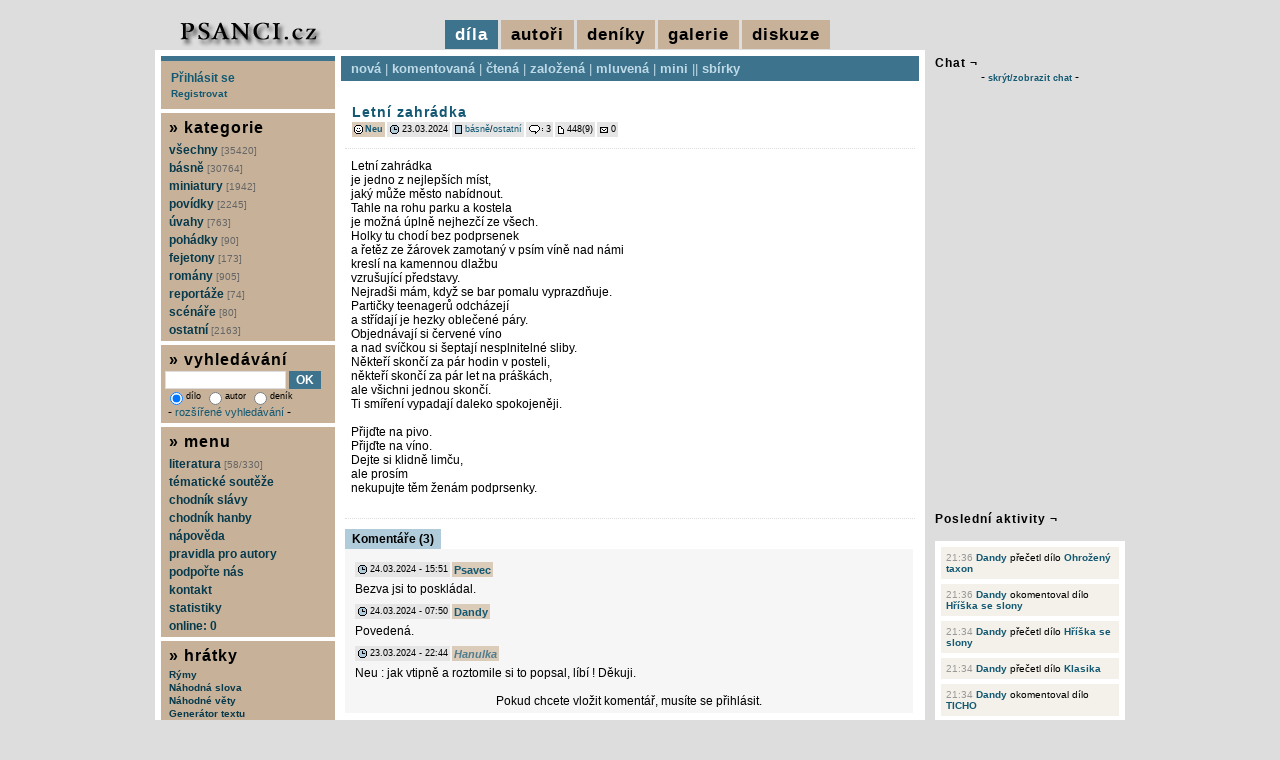

--- FILE ---
content_type: text/html; charset=UTF-8
request_url: https://www.psanci.cz/dilo.php?dilo_id=48228-letni-zahradka
body_size: 6209
content:
<!DOCTYPE html PUBLIC "-//W3C//DTD XHTML 1.0 Transitional//EN" "http://www.w3.org/TR/xhtml1/DTD/xhtml1-transitional.dtd">
<html lang="cs" xmlns="http://www.w3.org/1999/xhtml" xmlns:og="http://opengraphprotocol.org/schema/" xmlns:fb="http://www.facebook.com/2008/fbml">
<head>
<script async src="https://www.googletagmanager.com/gtag/js?id=G-S3BHSYBV2M"></script>
<script>
  window.dataLayer = window.dataLayer || [];
  function gtag(){dataLayer.push(arguments);}
  gtag('js', new Date());
  gtag('config', 'G-S3BHSYBV2M', { 'anonymize_ip': true });
</script>
<meta http-equiv="Content-Type" content="text/html; charset=utf-8" />
<meta http-equiv="Content-Language" content="cs" />
<meta name="description" content="Název díla: Letní zahrádka | Autor díla: Neu" />
<meta name="keywords" content="básně, básničky, poezie, povídky, scénáře, romány, fejetony Letní zahrádka" />
<meta name="robots" content="all, follow" />
<meta property="og:title" content="Letní zahrádka | Neu" />
<meta property="og:description" content="Název díla: Letní zahrádka | Autor díla: Neu" />
<meta property="og:image" content="https://www.psanci.cz/images/logo.jpg" />
<meta property="og:image:secure_url" content="https://www.psanci.cz/images/logo.jpg" />
<meta property="fb:admins" content="1546639132" />
<link rel="canonical" href="https://www.psanci.cz/dilo.php?dilo_id=48228-letni-zahradka" />
<link rel="image_src" href="https://www.psanci.cz/images/logo.jpg" />
<link rel="stylesheet" href="/styles/print.css" type="text/css" media="print" />
<link rel="stylesheet" href="/styles/psanci.css?v=20240507" type="text/css" media="screen" />
<link rel="alternate" href="https://www.psanci.cz/rss_komentar.php?id=48228" type="application/rss+xml" title="komentáře: Letní zahrádka | Neu" />
<script type="text/javascript" src="/inc/thickbox/jquery-compressed.js"></script>
<script type="text/javascript" src="/inc/thickbox/thickbox.js"></script>
<link rel="stylesheet" href="/inc/thickbox/thickbox.css?version=2017" type="text/css" media="screen" />
<script type="text/javascript" src="/inc/boxover.min.js"></script>
<link rel="shortcut icon" href="/images/favicon.ico" />
<title>Letní zahrádka | Neu</title>
<script type="text/javascript" src="/inc/mojejava.js"></script>
<script type="text/javascript" src="/images/psanci/tigra_tables.js"></script>
<script type="text/javascript" src="/inc/ajaxtabs.js"></script>
<script type="text/javascript" src="/inc/jquery.ajaxcontent.js"></script>
<script type="text/javascript">
$(document).ready(function(){
$('.tapety_comment').ajaxContent({target:'#tapety_view'});
$('.zebricek_comment').ajaxContent({target:'#zebricek_view'});
});
</script>
<script type="text/javascript">
var auto_refresh = setInterval(
function () {
$('#udalost_view').load('/feed.php').fadeIn("slow");
}, 15000);
</script>
</head>
<body>

<div id="super">
<div id="super-content">
<div id="zahlavi">
</div>
<div id="hlavicka">
<div id="hlavicka-vlevo">
<a href="/"><img src="/images/psanci/logo.jpg" alt="psanci.cz" /></a>
</div>
<div id="hlavicka-vpravo">
<span class="vidim">díla</span>
<a href="/novacci.php?hornimenu=2" title="autoři" class="nevidim">autoři</a>
<a href="/denik_nove.php?hornimenu=4" title="deníky" class="nevidim">deníky</a>
<a href="/galerie.php?hornimenu=5" title="galerie" class="nevidim">galerie</a>
<a href="/diskuze.php?hornimenu=3" title="diskuze" class="nevidim">diskuze</a>
</div>
</div>
<div id="content"><div id="content-content">
<div id="main">
<div id="menu-dila">
<a href="/nova.php" title="cssbody=[dogvdvbdy] cssheader=[dogvdvhdr] header=[díla:nová] body=[nejnovější díla]">nová</a> | <a href="/komentovana.php" title="cssbody=[dogvdvbdy] cssheader=[dogvdvhdr] header=[díla:komentovaná] body=[nejvíce unikátně komentovaná díla]">komentovaná</a> | <a href="/nejctenejsi.php" title="cssbody=[dogvdvbdy] cssheader=[dogvdvhdr] header=[díla:nejčtenější] body=[nejčtenější díla]">čtená</a> | <a href="/oblibena.php" title="cssbody=[dogvdvbdy] cssheader=[dogvdvhdr] header=[díla:založená] body=[nejvícekrát založená díla]">založená</a> | <a href="/mluvena.php" title="cssbody=[dogvdvbdy] cssheader=[dogvdvhdr] header=[díla:mluvená] body=[namluvená díla]">mluvená</a> | <a href="/mini.php" title="cssbody=[dogvdvbdy] cssheader=[dogvdvhdr] header=[díla:miniaturní] body=[miniaturní díla]">mini</a> || <a href="/kolekce.php" title="cssbody=[dogvdvbdy] cssheader=[dogvdvhdr] header=[díla:sbírky] body=[sbírky]">sbírky</a></div>
<div id="main-content">
<div id="hodnotbox48228">
<table class="mezera">
<tr>
<td><div class="nadpis"><h1><a href="dilo.php?dilo_id=48228-letni-zahradka" title="Letní zahrádka" class="odkaznadpis">Letní zahrádka</a></h1></div>
<div class="dilo_anotace">

</div>
<div class="pruhback"><img src="/images/psanci/icon_smile.gif" alt="autor" class="sun2" /> <a href="/autor.php?trideni=1&id=2945" title="cssbody=[dogvdvbdy] cssheader=[dogvdvhdr] header=[Neu] body=[<img src='/files/user/2945.gif' alt='2945.gif' /><br/><br/>věk: 36<br/>pohlaví: muž<br/>registrace od: 17.04.2020 (2105 dnů)<br/>poslední akce: 20.01.2026<br/><br/>počet vložených děl: 62<br/>počet přečtených děl: 3348<br/>počet komentářů: 386<br/>počet vložených deníků: 3<br/>počet přečtených deníků: 56<br/>počet deníkových komentářů: 4<br/><br/><img src=/images/kritika_3.png /><br/>kritika: toužím po maximální kritice]" class="odkazmalybold">Neu</a></div><div class="pruh"><img src="/images/psanci/icon_datum.gif" alt="přidáno" class="sun1" /> 23.03.2024</div><div class="pruh"><img src="/images/psanci/icon_web.gif" alt="kategorie" class="sun1" /> <a href="/nova.php?kategorie_id=1-basne" title="básně" class="odkazmaly">básně</a>/<a href="/nova.php?kategorie_id=9-ostatni" title="ostatní" class="odkazmaly">ostatní</a></div><div class="pruh"><img src="/images/psanci/icon_bublina.gif" alt="hodnoceno" class="sun1" /> 3</div><div class="pruh"><img src="/images/psanci/icon_new.gif" alt="čteno" class="sun2" /> 448(9)</div><div class="pruh"><img src="/images/psanci/icon_mailbox.gif" alt="posláno" class="sun1" /> 0</div></td>
</tr>
</table>
<div class="dilo_pod"></div>
<div class="dilo_text_1">
Letní zahrádka<br />
je jedno z nejlepších míst,<br />
jaký může město nabídnout.<br />
Tahle na rohu parku a kostela<br />
je možná úplně nejhezčí ze všech.<br />
Holky tu chodí bez podprsenek<br />
a řetěz ze žárovek zamotaný v psím víně nad námi<br />
kreslí na kamennou dlažbu<br />
vzrušující představy.<br />
Nejradši mám, když se bar pomalu vyprazdňuje.<br />
Partičky teenagerů odcházejí<br />
a střídají je hezky oblečené páry.<br />
Objednávají si červené víno<br />
a nad svíčkou si šeptají nesplnitelné sliby.<br />
Někteří skončí za pár hodin v posteli,<br />
někteří skončí za pár let na práškách,<br />
ale všichni jednou skončí.<br />
Ti smíření vypadají daleko spokojeněji.<br />
<br />
Přijďte na pivo.<br />
Přijďte na víno.<br />
Dejte si klidně limču,<br />
ale prosím<br />
nekupujte těm ženám podprsenky.
</div>
</div>
<div class="cleanerpod"></div>
<div id="main-con">
<div class="nadpis-light"></div>
<div>
<ul id="maintab" class="shadetabs">
<li class="selected"><a href="ajax_forum.php?id=48228" rel="ajaxcontentarea">Komentáře (3)</a></li>
</ul>
</div>
<div id="ajaxcontentarea" class="contentstyle">
<div id="nadpis-content">
<div class="forum" id="254420"><div class="pruh"><img src="images/psanci/icon_datum.gif" alt="přidáno" class="sun1" /> 24.03.2024 - 15:51</div><div class="forum-jmeno"><a href="autor.php?trideni=1&id=76" title="cssbody=[dogvdvbdy] cssheader=[dogvdvhdr] header=[Psavec] body=[věk: 82<br/>pohlaví: muž<br/>registrace od: 14.10.2007 (6674 dnů)<br/>poslední akce: 19.01.2026<br/><br/>počet vložených děl: 830<br/>počet přečtených děl: 6697<br/>počet komentářů: 7538<br/>počet vložených deníků: 0<br/>počet přečtených deníků: 7<br/>počet deníkových komentářů: 0<br/><br/><img src=/images/kritika_2.png /><br/>kritika: trochu kritiky snesu]" class="odkazmensibold">Psavec</a></div><div class="forum-text">Bezva jsi to poskládal.</div></div>
<div class="forum" id="254402"><div class="pruh"><img src="images/psanci/icon_datum.gif" alt="přidáno" class="sun1" /> 24.03.2024 - 07:50</div><div class="forum-jmeno"><a href="autor.php?trideni=1&id=2922" title="cssbody=[dogvdvbdy] cssheader=[dogvdvhdr] header=[Dandy] body=[<img src='/files/user/2922.gif' alt='2922.gif' /><br/><br/>věk: 62<br/>pohlaví: muž<br/>registrace od: 27.01.2020 (2186 dnů)<br/>poslední akce: 20.01.2026<br/><br/>počet vložených děl: 420<br/>počet přečtených děl: 6600<br/>počet komentářů: 3338<br/>počet vložených deníků: 6<br/>počet přečtených deníků: 38<br/>počet deníkových komentářů: 22<br/><br/><img src=/images/kritika_2.png /><br/>kritika: trochu kritiky snesu]" class="odkazmensibold">Dandy</a></div><div class="forum-text">Povedená.</div></div>
<div class="forum" id="254392"><div class="pruh"><img src="images/psanci/icon_datum.gif" alt="přidáno" class="sun1" /> 23.03.2024 - 22:44</div><div class="forum-jmeno"><span class="userdeleted"><i>Hanulka</i></span></div><div class="forum-text">Neu : jak vtipně a roztomile si to popsal, líbí ! Děkuji.</div></div>
<br/><div class="tabvcentru">Pokud chcete vložit komentář, musíte se přihlásit.</div>
</div>
</div>
<script type="text/javascript">
startajaxtabs("maintab");
</script>
</div>
<div id="dolnistat">
Letní zahrádka : <a href="dilo.php?dilo_id=48228-letni-zahradka">trvalý odkaz</a> | <a href="dilo_txt.php?dilo_id=48228-letni-zahradka" target="_blank">tisk</a> | <a href="rss_komentar.php?id=48228">RSS komentářů</a>
 | <a href="podobne.php?dilo_id=48228-letni-zahradka">podobná díla</a><p>
Následující dílo autora : <a href="dilo.php?dilo_id=48243-jednou-na-pavlaci">Jednou na pavlači</a>
<br/>Předchozí dílo autora : <a href="dilo.php?dilo_id=47656-horici-srdce">Hořící srdce</a>
</p>
</div>
</div></div>
<div id="levy"><div id="levy-content">
<div id="form-login" style="padding:10px;">
<div><a href="/prihlaseni.php">Přihlásit se</a></div>
<div style="margin-top:3px;"><a href="/user_registrace.php"><small>Registrovat</small></a></div>
</div>
<div id="menu"><div id="menu-content">
<h6>&raquo; kategorie</h6>
<a href="/nova.php?kategorie_id=0" title="všechny kategorie">všechny <span class="pocet">[35420]</span></a>
<a href="/nova.php?kategorie_id=1-basne" title="básně">básně <span class="pocet">[30764]</span></a>
<a href="/nova.php?kategorie_id=87-miniatury" title="miniatury">miniatury <span class="pocet">[1942]</span></a>
<a href="/nova.php?kategorie_id=2-povidky" title="povídky">povídky <span class="pocet">[2245]</span></a>
<a href="/nova.php?kategorie_id=3-uvahy" title="úvahy">úvahy <span class="pocet">[763]</span></a>
<a href="/nova.php?kategorie_id=4-pohadky" title="pohádky">pohádky <span class="pocet">[90]</span></a>
<a href="/nova.php?kategorie_id=5-fejetony" title="fejetony">fejetony <span class="pocet">[173]</span></a>
<a href="/nova.php?kategorie_id=6-romany" title="romány">romány <span class="pocet">[905]</span></a>
<a href="/nova.php?kategorie_id=7-reportaze" title="reportáže">reportáže <span class="pocet">[74]</span></a>
<a href="/nova.php?kategorie_id=8-scenare" title="scénáře">scénáře <span class="pocet">[80]</span></a>
<a href="/nova.php?kategorie_id=82-ostatni" title="ostatní">ostatní <span class="pocet">[2163]</span></a>
</div></div>
<div id="form-search">
<h6>&raquo; vyhledávání</h6>
<form action="/search.php" method="get">
<div>
<input type="text" name="hledany_vyraz" style="width:115px;" value="" /> <input type="submit" value="OK" class="button" />
<br/>
<span class="malinkepismo">
<label><input type="radio" name="kdehledat" value="1" class="transparent" checked="checked" />dílo</label>
<label><input type="radio" name="kdehledat" value="2" class="transparent"  />autor</label>
<label><input type="radio" name="kdehledat" value="3" class="transparent"  />deník</label>
</span>
<br/>&nbsp;-&nbsp;<a href="/search_advanced.php" class="odkazmensi">rozšířené vyhledávání</a> -
</div>
</form>
</div>
<div id="form-info">
<h6>&raquo; menu</h6>
<a href="/literatura.php" title="literatura">literatura <span class="pocet">[58/330]</span></a>
<a href="/tema.php" title="tématické soutěže">tématické soutěže</a>
<a href="/chodnik.php" title="chodník slávy">chodník slávy</a>
<a href="/hanba.php" title="chodník hanby">chodník hanby</a>
<a href="/napoveda.php" title="nápověda">nápověda</a>
<a href="/pravidla.php" title="pravidla pro autory">pravidla pro autory</a>
<a href="/podporit/" title="podpořte nás">podpořte nás</a>
<a href="/kontakt.php" title="kontakt">kontakt</a>
<a href="/statistiky.php" title="statistiky">statistiky</a>
<a href="/online.php?keepThis=true&amp;TB_iframe=true&amp;height=200&amp;width=300" class="thickbox" title="online autoři">online: 0</a>
</div>
<div id="form-hratky">
<h6>&raquo; hrátky</h6>
<a href="/text.php?typ=3&amp;keepThis=true&amp;TB_iframe=true&amp;height=510&amp;width=510" class="thickbox" title="Rýmy">Rýmy</a>
<a href="/text.php?typ=1&amp;keepThis=true&amp;TB_iframe=true&amp;height=510&amp;width=510" class="thickbox" title="Náhodná slova">Náhodná slova</a>
<a href="/text.php?typ=2&amp;keepThis=true&amp;TB_iframe=true&amp;height=510&amp;width=510" class="thickbox" title="Náhodné věty">Náhodné věty</a>
<a href="/text.php?typ=4&amp;keepThis=true&amp;TB_iframe=true&amp;height=510&amp;width=510" class="thickbox" title="Generátor textu">Generátor textu</a>
&nbsp;---
<a href="/text.php?typ=5&amp;keepThis=true&amp;TB_iframe=true&amp;height=510&amp;width=510" class="thickbox" title="Puzzle">Puzzle</a>
<a href="/hry/obesenec/index.php?keepThis=true&amp;TB_iframe=true&amp;height=400&amp;width=500" class="thickbox" title="Oběšenec">Oběšenec</a>
<a href="/hry/kamen/index.php?keepThis=true&amp;TB_iframe=true&amp;height=400&amp;width=500" class="thickbox" title="Kámen, nůžky, papír">Kámen, nůžky, papír</a>
<a href="/hry/pexeso/index.php?keepThis=true&amp;TB_iframe=true&amp;height=820&amp;width=940" class="thickbox" title="Pexeso">Pexeso</a>
</div>
<div id="form-online-web">
<h6>&raquo; narozeniny</h6>
<span class="vm1">
<a href="/autor.php?trideni=1&id=1350" title="cssbody=[dogvdvbdy] cssheader=[dogvdvhdr] header=[ondratra7712] body=[věk: 26<br/>pohlaví: muž<br/>registrace od: 21.01.2012 (5113 dnů)<br/>poslední akce: 10.11.2021<br/><br/>počet vložených děl: 18<br/>počet přečtených děl: 30<br/>počet komentářů: 20<br/>počet vložených deníků: 0<br/>počet přečtených deníků: 3<br/>počet deníkových komentářů: 3<br/><br/><img src=/images/kritika_2.png /><br/>kritika: trochu kritiky snesu]">ondratra7712</a> [14], <a href="/autor.php?trideni=1&id=1351" title="cssbody=[dogvdvbdy] cssheader=[dogvdvhdr] header=[Adas] body=[věk: 35<br/>pohlaví: muž<br/>registrace od: 21.01.2012 (5113 dnů)<br/>poslední akce: 22.07.2012<br/><br/>počet vložených děl: 2<br/>počet přečtených děl: 8<br/>počet komentářů: 2<br/>počet vložených deníků: 0<br/>počet přečtených deníků: 0<br/>počet deníkových komentářů: 0<br/><br/><img src=/images/kritika_3.png /><br/>kritika: toužím po maximální kritice]">Adas</a> [14], <a href="/autor.php?trideni=1&id=2004" title="cssbody=[dogvdvbdy] cssheader=[dogvdvhdr] header=[Latrax] body=[<img src='/files/user/2004.gif' alt='2004.gif' /><br/><br/>věk: 27<br/>pohlaví: muž<br/>registrace od: 21.01.2014 (4382 dnů)<br/>poslední akce: 29.09.2015<br/><br/>počet vložených děl: 2<br/>počet přečtených děl: 28<br/>počet komentářů: 4<br/>počet vložených deníků: 0<br/>počet přečtených deníků: 0<br/>počet deníkových komentářů: 0<br/><br/><img src=/images/kritika_3.png /><br/>kritika: toužím po maximální kritice]">Latrax</a> [12], <a href="/autor.php?trideni=1&id=2243" title="cssbody=[dogvdvbdy] cssheader=[dogvdvhdr] header=[CosTra] body=[věk: 42<br/>pohlaví: muž<br/>registrace od: 21.01.2015 (4017 dnů)<br/>poslední akce: 10.02.2015<br/><br/>počet vložených děl: 1<br/>počet přečtených děl: 0<br/>počet komentářů: 0<br/>počet vložených deníků: 0<br/>počet přečtených deníků: 0<br/>počet deníkových komentářů: 0<br/><br/><img src=/images/kritika_2.png /><br/>kritika: trochu kritiky snesu]">CosTra</a> [11], <a href="/autor.php?trideni=1&id=2399" title="cssbody=[dogvdvbdy] cssheader=[dogvdvhdr] header=[lenkaf] body=[věk: 35<br/>pohlaví: žena<br/>registrace od: 21.01.2016 (3652 dnů)<br/>poslední akce: 07.02.2016<br/><br/>počet vložených děl: 1<br/>počet přečtených děl: 1<br/>počet komentářů: 0<br/>počet vložených deníků: 0<br/>počet přečtených deníků: 0<br/>počet deníkových komentářů: 0<br/><br/><img src=/images/kritika_2.png /><br/>kritika: trochu kritiky snesu]">lenkaf</a> [10], <a href="/autor.php?trideni=1&id=2400" title="cssbody=[dogvdvbdy] cssheader=[dogvdvhdr] header=[Rakča] body=[věk: 25<br/>pohlaví: žena<br/>registrace od: 21.01.2016 (3652 dnů)<br/>poslední akce: 29.01.2016<br/><br/>počet vložených děl: 2<br/>počet přečtených děl: 5<br/>počet komentářů: 4<br/>počet vložených deníků: 0<br/>počet přečtených deníků: 0<br/>počet deníkových komentářů: 0<br/><br/><img src=/images/kritika_2.png /><br/>kritika: trochu kritiky snesu]">Rakča</a> [10], <a href="/autor.php?trideni=1&id=2718" title="cssbody=[dogvdvbdy] cssheader=[dogvdvhdr] header=[pajakoreckova] body=[věk: 31<br/>pohlaví: žena<br/>registrace od: 21.01.2018 (2921 dnů)<br/>poslední akce: 29.01.2018<br/><br/>počet vložených děl: 1<br/>počet přečtených děl: 0<br/>počet komentářů: 0<br/>počet vložených deníků: 0<br/>počet přečtených deníků: 0<br/>počet deníkových komentářů: 0<br/><br/><img src=/images/kritika_2.png /><br/>kritika: trochu kritiky snesu]">pajakoreckova</a> [8]</span>
</div>
<div id="form-online-web">
<h6>&raquo; řekli o sobě</h6>
<span class="vm1"><a href="/autor.php?trideni=1&id=543" title="cssbody=[dogvdvbdy] cssheader=[dogvdvhdr] header=[LoveWillTearUsApart<br/><br/><img src='/files/smiles/25.png' alt='25' />] body=[věk: 30<br/>pohlaví: žena<br/>registrace od: 16.02.2009 (6182 dnů)<br/>poslední akce: 05.12.2016<br/><br/>počet vložených děl: 22<br/>počet přečtených děl: 781<br/>počet komentářů: 80<br/>počet vložených deníků: 26<br/>počet přečtených deníků: 40<br/>počet deníkových komentářů: 6<br/><br/><img src=/images/kritika_4.png /><br/>kritika: je mi to jedno...]">LoveWillTearUsApart</a> řekla o <a href="/autor.php?trideni=1&id=129" title="cssbody=[dogvdvbdy] cssheader=[dogvdvhdr] header=[Mitzi<br/><br/><img src='/files/smiles/36.png' alt='36' />] body=[<img src='/files/user/129.gif' alt='129.gif' /><br/><br/>věk: 30<br/>pohlaví: žena<br/>registrace od: 28.11.2007 (6628 dnů)<br/>poslední akce: 21.11.2023<br/><br/>počet vložených děl: 8<br/>počet přečtených děl: 504<br/>počet komentářů: 101<br/>počet vložených deníků: 0<br/>počet přečtených deníků: 40<br/>počet deníkových komentářů: 0<br/><br/><img src=/images/kritika_1.png /><br/>kritika: prosím šetřete mě]">Mitzi</a> :<br/>*My old friend.* Kavárna a kabaret.</span></div>
<div id="counter">
<img src="https://toplist.cz/count.asp?id=580934&logo=mc" border="0" alt="TOPlist" width="88" height="60" />
</div>
</div></div>
<div class="cleanerpod"></div>
</div></div>
</div>
<div id="pravy">
<h3>Chat &not;</h3>
<div>- <a href="#" onclick="Show('index_shoutbox')" class="odkazmalyboldkric">skrýt/zobrazit chat</a> -</div><br/>
<div id="index_shoutbox" style="display:block">
<div id="index_shoutbox_pod">
<iframe src="/shoutbox_menu.php" name="menu" scrolling="no" width="188" height="85" frameborder="0" border="0"></iframe>
<div class="shoutbox-holder">
<iframe src="/shoutbox_output.php" name="main" scrolling="auto" width="188" height="315" frameborder="0" border="0"></iframe>
</div>
</div>
</div>
<br/><h3>Poslední aktivity &not;</h3>
<div id="udalost_view">
<div id="udalost"><ul><li><span class="udalost_cas">21:36</span> <a href="/autor.php?trideni=1&id=2922">Dandy</a> přečetl dílo <a href="/dilo.php?dilo_id=50167-ohrozeny-taxon">Ohrožený taxon</a></li>
<li><span class="udalost_cas">21:36</span> <a href="/autor.php?trideni=1&id=2922">Dandy</a> okomentoval dílo <a href="/dilo.php?dilo_id=50168-hriska-se-slony">Hříška se slony</a></li>
<li><span class="udalost_cas">21:34</span> <a href="/autor.php?trideni=1&id=2922">Dandy</a> přečetl dílo <a href="/dilo.php?dilo_id=50168-hriska-se-slony">Hříška se slony</a></li>
<li><span class="udalost_cas">21:34</span> <a href="/autor.php?trideni=1&id=2922">Dandy</a> přečetl dílo <a href="/dilo.php?dilo_id=50169-klasika">Klasika</a></li>
<li><span class="udalost_cas">21:34</span> <a href="/autor.php?trideni=1&id=2922">Dandy</a> okomentoval dílo <a href="/dilo.php?dilo_id=50170-ticho">TICHO</a></li>
<li><span class="udalost_cas">19:03</span> <a href="/autor.php?trideni=1&id=2922">Dandy</a> přečetl dílo <a href="/dilo.php?dilo_id=50170-ticho">TICHO</a></li>
<li><span class="udalost_cas">18:58</span> <a href="/autor.php?trideni=1&id=1692">iluze</a> okomentovala dílo <a href="/dilo.php?dilo_id=50170-ticho">TICHO</a></li>
<li><span class="udalost_cas">17:58</span> <a href="/autor.php?trideni=1&id=3489">Brigita</a> okomentovala dílo <a href="/dilo.php?dilo_id=50170-ticho">TICHO</a></li>
<li><span class="udalost_cas">17:58</span> <a href="/autor.php?trideni=1&id=3489">Brigita</a> přečetla dílo <a href="/dilo.php?dilo_id=50170-ticho">TICHO</a></li>
<li><span class="udalost_cas">17:57</span> <a href="/autor.php?trideni=1&id=3489">Brigita</a> okomentovala dílo <a href="/dilo.php?dilo_id=50150-devka-domaci">Děvka domácí</a></li>
</ul></div></div>
<div id="zebricek_view">
<br/><h3>Nejčastěji komentující<br/>v minulém měsíci &not;</h3>
<div class="zebricek">
<ul>
<li><img src="/images/medal-1.png" /> <a href="autor.php?id=164" title="cssbody=[dogvdvbdy] cssheader=[dogvdvhdr] header=[LadyLoba<br/><br/><img src='/files/smiles/81.png' alt='81' />] body=[<img src='/files/user/164.gif' alt='164.gif' /><br/><br/>věk: 51<br/>pohlaví: žena<br/>registrace od: 18.12.2007 (6609 dnů)<br/>poslední akce: 20.01.2026<br/><br/>počet vložených děl: 255<br/>počet přečtených děl: 2532<br/>počet komentářů: 1513<br/>počet vložených deníků: 160<br/>počet přečtených deníků: 390<br/>počet deníkových komentářů: 191<br/><br/><img src=/images/kritika_4.png /><br/>kritika: je mi to jedno...]" class="odkazmalybold">LadyLoba</a> [75]</li>
<li><img src="/images/medal-2.png" /> <a href="autor.php?id=2922" title="cssbody=[dogvdvbdy] cssheader=[dogvdvhdr] header=[Dandy] body=[<img src='/files/user/2922.gif' alt='2922.gif' /><br/><br/>věk: 62<br/>pohlaví: muž<br/>registrace od: 27.01.2020 (2186 dnů)<br/>poslední akce: 20.01.2026<br/><br/>počet vložených děl: 420<br/>počet přečtených děl: 6600<br/>počet komentářů: 3338<br/>počet vložených deníků: 6<br/>počet přečtených deníků: 38<br/>počet deníkových komentářů: 22<br/><br/><img src=/images/kritika_2.png /><br/>kritika: trochu kritiky snesu]" class="odkazmalybold">Dandy</a> [69]</li>
<li><img src="/images/medal-3.png" /> <a href="autor.php?id=76" title="cssbody=[dogvdvbdy] cssheader=[dogvdvhdr] header=[Psavec] body=[věk: 82<br/>pohlaví: muž<br/>registrace od: 14.10.2007 (6674 dnů)<br/>poslední akce: 19.01.2026<br/><br/>počet vložených děl: 830<br/>počet přečtených děl: 6697<br/>počet komentářů: 7538<br/>počet vložených deníků: 0<br/>počet přečtených deníků: 7<br/>počet deníkových komentářů: 0<br/><br/><img src=/images/kritika_2.png /><br/>kritika: trochu kritiky snesu]" class="odkazmalybold">Psavec</a> [60]</li>
<li><a href="autor.php?id=3489" title="cssbody=[dogvdvbdy] cssheader=[dogvdvhdr] header=[Brigita] body=[věk: 48<br/>pohlaví: žena<br/>registrace od: 17.09.2025 (126 dnů)<br/>poslední akce: 20.01.2026<br/><br/>počet vložených děl: 37<br/>počet přečtených děl: 302<br/>počet komentářů: 329<br/>počet vložených deníků: 0<br/>počet přečtených deníků: 2<br/>počet deníkových komentářů: 2<br/><br/><img src=/images/kritika_2.png /><br/>kritika: trochu kritiky snesu]" class="odkazmalybold">Brigita</a> [58]</li>
<li><a href="autor.php?id=1767" title="cssbody=[dogvdvbdy] cssheader=[dogvdvhdr] header=[Orionka] body=[<img src='/files/user/1767.gif' alt='1767.gif' /><br/><br/>věk: 48<br/>pohlaví: žena<br/>registrace od: 09.04.2013 (4669 dnů)<br/>poslední akce: 09.01.2026<br/><br/>počet vložených děl: 186<br/>počet přečtených děl: 2906<br/>počet komentářů: 2913<br/>počet vložených deníků: 14<br/>počet přečtených deníků: 93<br/>počet deníkových komentářů: 67<br/><br/><img src=/images/kritika_3.png /><br/>kritika: toužím po maximální kritice]" class="odkazmalybold">Orionka</a> [27]</li>
<li><a href="autor.php?id=1237" title="cssbody=[dogvdvbdy] cssheader=[dogvdvhdr] header=[Leslie] body=[<img src='/files/user/1237.gif' alt='1237.gif' /><br/><br/>věk: 31<br/>pohlaví: žena<br/>registrace od: 11.09.2011 (5246 dnů)<br/>poslední akce: 18.01.2026<br/><br/>počet vložených děl: 255<br/>počet přečtených děl: 3874<br/>počet komentářů: 1495<br/>počet vložených deníků: 31<br/>počet přečtených deníků: 151<br/>počet deníkových komentářů: 94<br/><br/><img src=/images/kritika_3.png /><br/>kritika: toužím po maximální kritice]" class="odkazmalybold">Leslie</a> [23]</li>
<li><a href="autor.php?id=1280" title="cssbody=[dogvdvbdy] cssheader=[dogvdvhdr] header=[Yana] body=[<img src='/files/user/1280.gif' alt='1280.gif' /><br/><br/>věk: 62<br/>pohlaví: žena<br/>registrace od: 13.11.2011 (5183 dnů)<br/>poslední akce: 26.12.2025<br/><br/>počet vložených děl: 385<br/>počet přečtených děl: 7222<br/>počet komentářů: 5406<br/>počet vložených deníků: 9<br/>počet přečtených deníků: 241<br/>počet deníkových komentářů: 79<br/><br/><img src=/images/kritika_3.png /><br/>kritika: toužím po maximální kritice]" class="odkazmalybold">Yana</a> [16]</li>
<li><a href="autor.php?id=3503" title="cssbody=[dogvdvbdy] cssheader=[dogvdvhdr] header=[Šunkobaron] body=[věk: 46<br/>pohlaví: muž<br/>registrace od: 09.11.2025 (73 dnů)<br/>poslední akce: 14.01.2026<br/><br/>počet vložených děl: 9<br/>počet přečtených děl: 81<br/>počet komentářů: 33<br/>počet vložených deníků: 0<br/>počet přečtených deníků: 0<br/>počet deníkových komentářů: 0<br/><br/><img src=/images/kritika_4.png /><br/>kritika: je mi to jedno...]" class="odkazmalybold">Šunkobaron</a> [16]</li>
<li><a href="autor.php?id=350" title="cssbody=[dogvdvbdy] cssheader=[dogvdvhdr] header=[Homér<br/><br/><img src='/files/smiles/93.png' alt='93' />] body=[<img src='/files/user/350.gif' alt='350.gif' /><br/><br/>věk: 40<br/>pohlaví: muž<br/>registrace od: 24.05.2008 (6450 dnů)<br/>poslední akce: 20.01.2026<br/><br/>počet vložených děl: 1028<br/>počet přečtených děl: 6278<br/>počet komentářů: 2989<br/>počet vložených deníků: 188<br/>počet přečtených deníků: 508<br/>počet deníkových komentářů: 325<br/><br/><img src=/images/kritika_4.png /><br/>kritika: je mi to jedno...]" class="odkazmalybold">Homér</a> [14]</li>
<li><a href="autor.php?id=3474" title="cssbody=[dogvdvbdy] cssheader=[dogvdvhdr] header=[Dark Alchemist] body=[<img src='/files/user/3474.gif' alt='3474.gif' /><br/><br/>věk: 54<br/>pohlaví: muž<br/>registrace od: 12.08.2025 (161 dnů)<br/>poslední akce: 19.01.2026<br/><br/>počet vložených děl: 22<br/>počet přečtených děl: 549<br/>počet komentářů: 72<br/>počet vložených deníků: 0<br/>počet přečtených deníků: 0<br/>počet deníkových komentářů: 0<br/><br/><img src=/images/kritika_2.png /><br/>kritika: trochu kritiky snesu]" class="odkazmalybold">Dark Alchemist</a> [14]</li>
</ul>
</div>
</div>
<div id="zebricek_page"><a class="zebricek_comment" href="/ajax_medaile.php?druh=1" title="Nejčastěji komentující">A</a> <a class="zebricek_comment" href="/ajax_medaile.php?druh=2" title="Největší čtenáři">B</a> <a class="zebricek_comment" href="/ajax_medaile.php?druh=3" title="Nejplodnější autoři">C</a></div><br/>
</div>
<div id="pata"><div id="aad">
<div><a href="https://wprices.com/" rel="sponsored">Wprices.com</a><p>Životní náklady - Všechny ceny na jednom místě</p></div></div></div>
<div id="paticka">
&copy; 2007 - 2026 <a href="/kontakt.php" title="kontakt">psanci.cz</a> || <a href="https://www.facebook.com/psanci"><img src="/images/facebook.jpg" alt="facebook" class="facebook" /></a> || <a href="https://www.libres.cz/" title="Libres.cz">Básně</a> | <a href="https://www.liter.cz/" title="Liter.cz">Povídky</a> | <a href="https://www.foldina.cz/" target="_blank">Webdesign & Programming</a> </div>
</div>
<div id="zapati">
</div>
<script type="text/javascript" src="https://apis.google.com/js/plusone.js">
{lang: 'cs'}
</script>
</body>
</html>